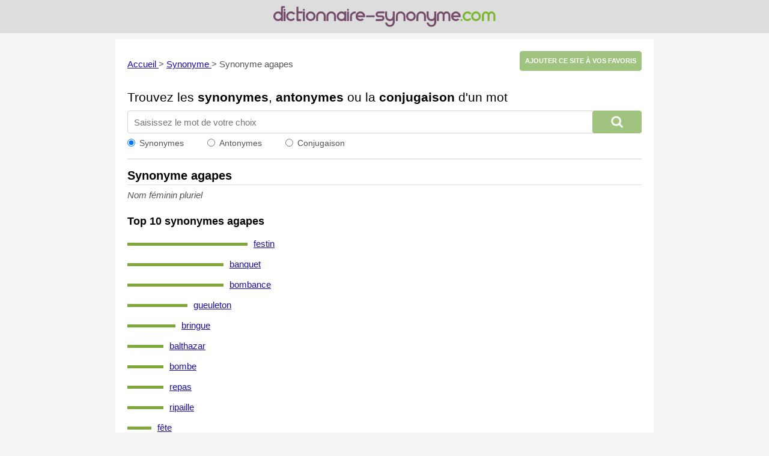

--- FILE ---
content_type: text/html; charset=utf-8
request_url: https://www.google.com/recaptcha/api2/aframe
body_size: 268
content:
<!DOCTYPE HTML><html><head><meta http-equiv="content-type" content="text/html; charset=UTF-8"></head><body><script nonce="92B99-7DtkHH29M4O7mmZw">/** Anti-fraud and anti-abuse applications only. See google.com/recaptcha */ try{var clients={'sodar':'https://pagead2.googlesyndication.com/pagead/sodar?'};window.addEventListener("message",function(a){try{if(a.source===window.parent){var b=JSON.parse(a.data);var c=clients[b['id']];if(c){var d=document.createElement('img');d.src=c+b['params']+'&rc='+(localStorage.getItem("rc::a")?sessionStorage.getItem("rc::b"):"");window.document.body.appendChild(d);sessionStorage.setItem("rc::e",parseInt(sessionStorage.getItem("rc::e")||0)+1);localStorage.setItem("rc::h",'1769924575819');}}}catch(b){}});window.parent.postMessage("_grecaptcha_ready", "*");}catch(b){}</script></body></html>